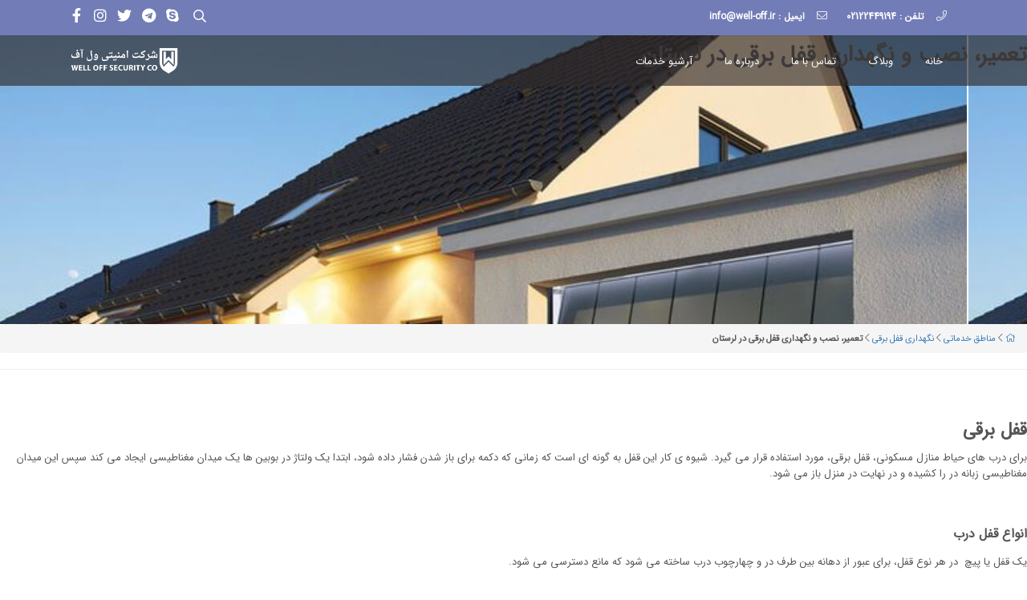

--- FILE ---
content_type: text/html; charset=UTF-8
request_url: https://well-off.ir/regions/electric-lock-repair-in-lorestan/
body_size: 12844
content:
<!doctype html>
<html dir="rtl" lang="fa-IR" class="no-js">
<head>
    <meta name="viewport" content="width=device-width, initial-scale=1, shrink-to-fit=no">
    <meta http-equiv="X-UA-Compatible" content="ie=edge">
    <meta name="author" content="saeed - khalilnejad">
    <meta charset="UTF-8">
	<meta name='robots' content='index, follow, max-image-preview:large, max-snippet:-1, max-video-preview:-1' />

	<!-- This site is optimized with the Yoast SEO plugin v26.8 - https://yoast.com/product/yoast-seo-wordpress/ -->
	<title>قفل برقی</title>
	<meta name="description" content="قفل برقی مورد استفاده برای درب های حیاط منازل مسکونی است که دارای یک قفل باز کن است. ساز و کار آن به این شکل است." />
	<link rel="canonical" href="https://well-off.ir/regions/electric-lock-repair-in-lorestan/" />
	<meta property="og:locale" content="fa_IR" />
	<meta property="og:type" content="article" />
	<meta property="og:title" content="قفل برقی" />
	<meta property="og:description" content="قفل برقی مورد استفاده برای درب های حیاط منازل مسکونی است که دارای یک قفل باز کن است. ساز و کار آن به این شکل است." />
	<meta property="og:url" content="https://well-off.ir/regions/electric-lock-repair-in-lorestan/" />
	<meta property="og:site_name" content="گروه خدماتی ول آف" />
	<meta property="og:image" content="https://well-off.ir/wp-content/uploads/2022/01/Select-Garage-Doors.jpeg" />
	<meta property="og:image:width" content="1207" />
	<meta property="og:image:height" content="819" />
	<meta property="og:image:type" content="image/jpeg" />
	<meta name="twitter:card" content="summary_large_image" />
	<script type="application/ld+json" class="yoast-schema-graph">{"@context":"https://schema.org","@graph":[{"@type":"WebPage","@id":"https://well-off.ir/regions/electric-lock-repair-in-lorestan/","url":"https://well-off.ir/regions/electric-lock-repair-in-lorestan/","name":"قفل برقی","isPartOf":{"@id":"https://well-off.ir/#website"},"primaryImageOfPage":{"@id":"https://well-off.ir/regions/electric-lock-repair-in-lorestan/#primaryimage"},"image":{"@id":"https://well-off.ir/regions/electric-lock-repair-in-lorestan/#primaryimage"},"thumbnailUrl":"https://well-off.ir/wp-content/uploads/2022/01/Select-Garage-Doors.jpeg","datePublished":"2022-02-06T17:32:15+00:00","description":"قفل برقی مورد استفاده برای درب های حیاط منازل مسکونی است که دارای یک قفل باز کن است. ساز و کار آن به این شکل است.","breadcrumb":{"@id":"https://well-off.ir/regions/electric-lock-repair-in-lorestan/#breadcrumb"},"inLanguage":"fa-IR","potentialAction":[{"@type":"ReadAction","target":["https://well-off.ir/regions/electric-lock-repair-in-lorestan/"]}]},{"@type":"ImageObject","inLanguage":"fa-IR","@id":"https://well-off.ir/regions/electric-lock-repair-in-lorestan/#primaryimage","url":"https://well-off.ir/wp-content/uploads/2022/01/Select-Garage-Doors.jpeg","contentUrl":"https://well-off.ir/wp-content/uploads/2022/01/Select-Garage-Doors.jpeg","width":1207,"height":819},{"@type":"BreadcrumbList","@id":"https://well-off.ir/regions/electric-lock-repair-in-lorestan/#breadcrumb","itemListElement":[{"@type":"ListItem","position":1,"name":"","item":"https://well-off.ir/"},{"@type":"ListItem","position":2,"name":"مناطق خدماتی","item":"https://well-off.ir/regions/"},{"@type":"ListItem","position":3,"name":"تعمیر، نصب و نگهداری قفل برقی در لرستان"}]},{"@type":"WebSite","@id":"https://well-off.ir/#website","url":"https://well-off.ir/","name":"گروه خدماتی ول آف","description":"تعمير جك پاركينگ, تعمير راهبند, تعمير قفل برقی, تعمير آرام بند،تعمير درب شيشه ای ,تعمير كركره برقی","publisher":{"@id":"https://well-off.ir/#organization"},"potentialAction":[{"@type":"SearchAction","target":{"@type":"EntryPoint","urlTemplate":"https://well-off.ir/?s={search_term_string}"},"query-input":{"@type":"PropertyValueSpecification","valueRequired":true,"valueName":"search_term_string"}}],"inLanguage":"fa-IR"},{"@type":"Organization","@id":"https://well-off.ir/#organization","name":"گروه خدماتی ول آف","url":"https://well-off.ir/","logo":{"@type":"ImageObject","inLanguage":"fa-IR","@id":"https://well-off.ir/#/schema/logo/image/","url":"https://well-off.ir/wp-content/uploads/2021/11/7-1.png","contentUrl":"https://well-off.ir/wp-content/uploads/2021/11/7-1.png","width":1049,"height":301,"caption":"گروه خدماتی ول آف"},"image":{"@id":"https://well-off.ir/#/schema/logo/image/"}}]}</script>
	<!-- / Yoast SEO plugin. -->


<link rel="alternate" type="application/rss+xml" title="گروه خدماتی ول آف &raquo; تعمیر، نصب و نگهداری قفل برقی در  لرستان خوراک دیدگاه‌ها" href="https://well-off.ir/regions/electric-lock-repair-in-lorestan/feed/" />
<style id='wp-img-auto-sizes-contain-inline-css'>
img:is([sizes=auto i],[sizes^="auto," i]){contain-intrinsic-size:3000px 1500px}
/*# sourceURL=wp-img-auto-sizes-contain-inline-css */
</style>
<style id='classic-theme-styles-inline-css'>
/*! This file is auto-generated */
.wp-block-button__link{color:#fff;background-color:#32373c;border-radius:9999px;box-shadow:none;text-decoration:none;padding:calc(.667em + 2px) calc(1.333em + 2px);font-size:1.125em}.wp-block-file__button{background:#32373c;color:#fff;text-decoration:none}
/*# sourceURL=/wp-includes/css/classic-themes.min.css */
</style>
<link rel="EditURI" type="application/rsd+xml" title="RSD" href="https://well-off.ir/xmlrpc.php?rsd" />
<link rel='shortlink' href='https://well-off.ir/?p=683' />
        <style>
            .mb4 {
                margin-bottom: 25px;
            }

            nav.navigation.pagination {
                border: unset !important;
                box-sizing: unset !important;
            }

            .small {
                font-size: .875em;
            }

            .breadcrumb a {
                display: inline-block !important;
            }

            .screen-reader-text {
                display: none !important;
            }

            .pagination > * {
                border: unset;
                box-shadow: unset;
            }

            .pagination {
                justify-content: center;
            }

            [rel="tag"]:hover {
                background: #aaa;
                color: white;
                text-decoration: none;
            }

            [rel="tag"] {
                border: 1px solid;
                padding: 2px 5px;
                font-size: .875em;
                margin-left: 5px;
                margin-bottom: 5px;
                transition: all .3s ease-in-out;
            }

            .btn span {
                padding-right: 0 !important;
                margin: 0 10px;
            }

            .btn span:after {
                content: unset !important;
            }

            .d-flex {
                display: flex !important;
            }

            .flex-column {
                flex-direction: column;
            }

            .mt-auto {
                margin-top: auto;
            }

            .row {
                --bs-gutter-x: 1.5rem;
                --bs-gutter-y: 0;
                display: flex;
                flex-wrap: wrap;
                margin-top: calc(var(--bs-gutter-y) * -1);
                margin-right: calc(var(--bs-gutter-x) * -.5);
                margin-left: calc(var(--bs-gutter-x) * -.5)
            }

            .container, .container-fluid, .container-lg, .container-md, .container-sm, .container-xl, .container-xxl {
                width: 100%;
                padding-right: var(--bs-gutter-x, .75rem);
                padding-left: var(--bs-gutter-x, .75rem);
                margin-right: auto;
                margin-left: auto
            }

            .row > * {
                flex-shrink: 0;
                width: 100%;
                max-width: 100%;
                padding-right: calc(var(--bs-gutter-x) * .5);
                padding-left: calc(var(--bs-gutter-x) * .5);
                margin-top: var(--bs-gutter-y)
            }

            .col-12 {
                flex: 0 0 auto;
                width: 100%
            }

            .lh-2 {
                line-height: 1.5 !important;
            }

            .mb-2 {
                margin-bottom: 15px;
            }

            .mt-3 {
                margin-top: 15px;
            }

            .text-muted {
                color: #696565
            }

            .simple-link-style {
                color: #000;
                text-underline-offset: 6px;
                text-decoration-thickness: 1px !important;
            }

            h4.post-excerpt-title.lh-2.mt-3 {
                font-size: 1.2rem;
            }

            .region-thumb {
                background: white;
                border: 1px solid #d1d1d1;
                flex: 1;
                padding: 10px;
                border-radius: 6px;
                display: flex;
                transition: all .5s ease-in-out;
                flex-direction: column;
            }

            .region-thumb:hover {
                box-shadow: 0 0 43px #d1d1d1;
            }

            .thumb-part {
                text-align: center;
            }

            .thumb-part img {
                border-radius: 7px;
                overflow: hidden;
            }

            .btn.more {
                display: inline-flex;
                justify-content: space-between;
                align-items: center;
                border: 1px solid #090911;
                padding: 0.3rem .5rem;
                color: #090911;
                background: 0 0;
                font-family: inherit;
                font-size: .8rem;
                overflow: hidden;
                cursor: pointer;
                position: relative;
                line-height: 1.3;
                text-decoration: none !important;
                -webkit-transition: color .3s, border .3s;
                transition: color .3s, border .3s;
            }

            .btn.more:hover {
                background: #000;
                color: #fff;
            }

            h4.related-link {
                font-family: inherit;
                font-size: 1.8rem;
                margin-bottom: 1rem;
                letter-spacing: 0;
                text-transform: capitalize;

            }

            ul.related-list {
                padding: 0 15px;
            }

            ul.related-list li {
                font-size: 1.6rem;
                font-family: 'Avenir LT Std', Arial, sans-serif;
                color: #686863;
                line-height: 1.5;
                padding-left: 15px;
                position: relative;
            }

            div.pagination .nav-links {
                clear: both;
                display: flex;
                justify-content: center;
                align-items: center;
                padding: 20px 0;
                position: relative;
                font-size: 14px;
                line-height: 13px;
                border: unset;
                box-shadow: unset;
            }

            .mt-5 {
                margin-top: 3rem !important;
            }

            .pagination span, .pagination a {
                display: block;
                margin: 2px 2px 2px 0;
                padding: 6px 9px 5px 9px;
                text-decoration: none;
                width: auto;
                color: #555;
                border: 1px solid #555;
            }

            .pagination a:hover {
                color: #fff;
                background: #000;
            }

            .pagination .current {
                padding: 6px 9px 5px 9px;
                background: #000;
                color: #fff;
            }

            @media (min-width: 576px) {
                .container, .container-sm {
                    max-width: 540px
                }
            }

            @media (min-width: 768px) {
                .container, .container-md, .container-sm {
                    max-width: 720px
                }
            }

            @media (min-width: 992px) {
                .container, .container-lg, .container-md, .container-sm {
                    max-width: 960px
                }
            }

            @media (min-width: 1200px) {
                .container, .container-lg, .container-md, .container-sm, .container-xl {
                    max-width: 1140px
                }
            }

            @media (min-width: 1400px) {
                .container, .container-lg, .container-md, .container-sm, .container-xl, .container-xxl {
                    max-width: 1320px
                }
            }

            @media (min-width: 576px) {

                .col-sm-6 {
                    flex: 0 0 auto;
                    width: 50%
                }
            }

            @media (min-width: 768px) {
                .col-md-4 {
                    flex: 0 0 auto;
                    width: 33.33333333%
                }
            }

            @media (min-width: 1200px) {

                .col-xl-3 {
                    flex: 0 0 auto;
                    width: 25%
                }
            }
        </style>
				<style id="wp-custom-css">
			p.breadcrumbs {
    color: #fff;
}		</style>
		    <script>
        var ajax_url = "https://well-off.ir/wp-admin/admin-ajax.php"
    </script>
	        <style>
            .shares li:nth-child(1) a:hover,
            .footbot_social li:nth-child(1) a:hover {
                background: #1e73be;
            }

        </style>
		        <style>
            .shares li:nth-child(2) a:hover,
            .footbot_social li:nth-child(2) a:hover {
                background: #dd3333;
            }

        </style>
		        <style>
            .shares li:nth-child(3) a:hover,
            .footbot_social li:nth-child(3) a:hover {
                background: #27f4cb;
            }

        </style>
		        <style>
            .shares li:nth-child(4) a:hover,
            .footbot_social li:nth-child(4) a:hover {
                background: #27bdf4;
            }

        </style>
		        <style>
            .shares li:nth-child(5) a:hover,
            .footbot_social li:nth-child(5) a:hover {
                background: #81d742;
            }

        </style>
		<style id='global-styles-inline-css'>
:root{--wp--preset--aspect-ratio--square: 1;--wp--preset--aspect-ratio--4-3: 4/3;--wp--preset--aspect-ratio--3-4: 3/4;--wp--preset--aspect-ratio--3-2: 3/2;--wp--preset--aspect-ratio--2-3: 2/3;--wp--preset--aspect-ratio--16-9: 16/9;--wp--preset--aspect-ratio--9-16: 9/16;--wp--preset--color--black: #000000;--wp--preset--color--cyan-bluish-gray: #abb8c3;--wp--preset--color--white: #ffffff;--wp--preset--color--pale-pink: #f78da7;--wp--preset--color--vivid-red: #cf2e2e;--wp--preset--color--luminous-vivid-orange: #ff6900;--wp--preset--color--luminous-vivid-amber: #fcb900;--wp--preset--color--light-green-cyan: #7bdcb5;--wp--preset--color--vivid-green-cyan: #00d084;--wp--preset--color--pale-cyan-blue: #8ed1fc;--wp--preset--color--vivid-cyan-blue: #0693e3;--wp--preset--color--vivid-purple: #9b51e0;--wp--preset--gradient--vivid-cyan-blue-to-vivid-purple: linear-gradient(135deg,rgb(6,147,227) 0%,rgb(155,81,224) 100%);--wp--preset--gradient--light-green-cyan-to-vivid-green-cyan: linear-gradient(135deg,rgb(122,220,180) 0%,rgb(0,208,130) 100%);--wp--preset--gradient--luminous-vivid-amber-to-luminous-vivid-orange: linear-gradient(135deg,rgb(252,185,0) 0%,rgb(255,105,0) 100%);--wp--preset--gradient--luminous-vivid-orange-to-vivid-red: linear-gradient(135deg,rgb(255,105,0) 0%,rgb(207,46,46) 100%);--wp--preset--gradient--very-light-gray-to-cyan-bluish-gray: linear-gradient(135deg,rgb(238,238,238) 0%,rgb(169,184,195) 100%);--wp--preset--gradient--cool-to-warm-spectrum: linear-gradient(135deg,rgb(74,234,220) 0%,rgb(151,120,209) 20%,rgb(207,42,186) 40%,rgb(238,44,130) 60%,rgb(251,105,98) 80%,rgb(254,248,76) 100%);--wp--preset--gradient--blush-light-purple: linear-gradient(135deg,rgb(255,206,236) 0%,rgb(152,150,240) 100%);--wp--preset--gradient--blush-bordeaux: linear-gradient(135deg,rgb(254,205,165) 0%,rgb(254,45,45) 50%,rgb(107,0,62) 100%);--wp--preset--gradient--luminous-dusk: linear-gradient(135deg,rgb(255,203,112) 0%,rgb(199,81,192) 50%,rgb(65,88,208) 100%);--wp--preset--gradient--pale-ocean: linear-gradient(135deg,rgb(255,245,203) 0%,rgb(182,227,212) 50%,rgb(51,167,181) 100%);--wp--preset--gradient--electric-grass: linear-gradient(135deg,rgb(202,248,128) 0%,rgb(113,206,126) 100%);--wp--preset--gradient--midnight: linear-gradient(135deg,rgb(2,3,129) 0%,rgb(40,116,252) 100%);--wp--preset--font-size--small: 13px;--wp--preset--font-size--medium: 20px;--wp--preset--font-size--large: 36px;--wp--preset--font-size--x-large: 42px;--wp--preset--spacing--20: 0.44rem;--wp--preset--spacing--30: 0.67rem;--wp--preset--spacing--40: 1rem;--wp--preset--spacing--50: 1.5rem;--wp--preset--spacing--60: 2.25rem;--wp--preset--spacing--70: 3.38rem;--wp--preset--spacing--80: 5.06rem;--wp--preset--shadow--natural: 6px 6px 9px rgba(0, 0, 0, 0.2);--wp--preset--shadow--deep: 12px 12px 50px rgba(0, 0, 0, 0.4);--wp--preset--shadow--sharp: 6px 6px 0px rgba(0, 0, 0, 0.2);--wp--preset--shadow--outlined: 6px 6px 0px -3px rgb(255, 255, 255), 6px 6px rgb(0, 0, 0);--wp--preset--shadow--crisp: 6px 6px 0px rgb(0, 0, 0);}:where(.is-layout-flex){gap: 0.5em;}:where(.is-layout-grid){gap: 0.5em;}body .is-layout-flex{display: flex;}.is-layout-flex{flex-wrap: wrap;align-items: center;}.is-layout-flex > :is(*, div){margin: 0;}body .is-layout-grid{display: grid;}.is-layout-grid > :is(*, div){margin: 0;}:where(.wp-block-columns.is-layout-flex){gap: 2em;}:where(.wp-block-columns.is-layout-grid){gap: 2em;}:where(.wp-block-post-template.is-layout-flex){gap: 1.25em;}:where(.wp-block-post-template.is-layout-grid){gap: 1.25em;}.has-black-color{color: var(--wp--preset--color--black) !important;}.has-cyan-bluish-gray-color{color: var(--wp--preset--color--cyan-bluish-gray) !important;}.has-white-color{color: var(--wp--preset--color--white) !important;}.has-pale-pink-color{color: var(--wp--preset--color--pale-pink) !important;}.has-vivid-red-color{color: var(--wp--preset--color--vivid-red) !important;}.has-luminous-vivid-orange-color{color: var(--wp--preset--color--luminous-vivid-orange) !important;}.has-luminous-vivid-amber-color{color: var(--wp--preset--color--luminous-vivid-amber) !important;}.has-light-green-cyan-color{color: var(--wp--preset--color--light-green-cyan) !important;}.has-vivid-green-cyan-color{color: var(--wp--preset--color--vivid-green-cyan) !important;}.has-pale-cyan-blue-color{color: var(--wp--preset--color--pale-cyan-blue) !important;}.has-vivid-cyan-blue-color{color: var(--wp--preset--color--vivid-cyan-blue) !important;}.has-vivid-purple-color{color: var(--wp--preset--color--vivid-purple) !important;}.has-black-background-color{background-color: var(--wp--preset--color--black) !important;}.has-cyan-bluish-gray-background-color{background-color: var(--wp--preset--color--cyan-bluish-gray) !important;}.has-white-background-color{background-color: var(--wp--preset--color--white) !important;}.has-pale-pink-background-color{background-color: var(--wp--preset--color--pale-pink) !important;}.has-vivid-red-background-color{background-color: var(--wp--preset--color--vivid-red) !important;}.has-luminous-vivid-orange-background-color{background-color: var(--wp--preset--color--luminous-vivid-orange) !important;}.has-luminous-vivid-amber-background-color{background-color: var(--wp--preset--color--luminous-vivid-amber) !important;}.has-light-green-cyan-background-color{background-color: var(--wp--preset--color--light-green-cyan) !important;}.has-vivid-green-cyan-background-color{background-color: var(--wp--preset--color--vivid-green-cyan) !important;}.has-pale-cyan-blue-background-color{background-color: var(--wp--preset--color--pale-cyan-blue) !important;}.has-vivid-cyan-blue-background-color{background-color: var(--wp--preset--color--vivid-cyan-blue) !important;}.has-vivid-purple-background-color{background-color: var(--wp--preset--color--vivid-purple) !important;}.has-black-border-color{border-color: var(--wp--preset--color--black) !important;}.has-cyan-bluish-gray-border-color{border-color: var(--wp--preset--color--cyan-bluish-gray) !important;}.has-white-border-color{border-color: var(--wp--preset--color--white) !important;}.has-pale-pink-border-color{border-color: var(--wp--preset--color--pale-pink) !important;}.has-vivid-red-border-color{border-color: var(--wp--preset--color--vivid-red) !important;}.has-luminous-vivid-orange-border-color{border-color: var(--wp--preset--color--luminous-vivid-orange) !important;}.has-luminous-vivid-amber-border-color{border-color: var(--wp--preset--color--luminous-vivid-amber) !important;}.has-light-green-cyan-border-color{border-color: var(--wp--preset--color--light-green-cyan) !important;}.has-vivid-green-cyan-border-color{border-color: var(--wp--preset--color--vivid-green-cyan) !important;}.has-pale-cyan-blue-border-color{border-color: var(--wp--preset--color--pale-cyan-blue) !important;}.has-vivid-cyan-blue-border-color{border-color: var(--wp--preset--color--vivid-cyan-blue) !important;}.has-vivid-purple-border-color{border-color: var(--wp--preset--color--vivid-purple) !important;}.has-vivid-cyan-blue-to-vivid-purple-gradient-background{background: var(--wp--preset--gradient--vivid-cyan-blue-to-vivid-purple) !important;}.has-light-green-cyan-to-vivid-green-cyan-gradient-background{background: var(--wp--preset--gradient--light-green-cyan-to-vivid-green-cyan) !important;}.has-luminous-vivid-amber-to-luminous-vivid-orange-gradient-background{background: var(--wp--preset--gradient--luminous-vivid-amber-to-luminous-vivid-orange) !important;}.has-luminous-vivid-orange-to-vivid-red-gradient-background{background: var(--wp--preset--gradient--luminous-vivid-orange-to-vivid-red) !important;}.has-very-light-gray-to-cyan-bluish-gray-gradient-background{background: var(--wp--preset--gradient--very-light-gray-to-cyan-bluish-gray) !important;}.has-cool-to-warm-spectrum-gradient-background{background: var(--wp--preset--gradient--cool-to-warm-spectrum) !important;}.has-blush-light-purple-gradient-background{background: var(--wp--preset--gradient--blush-light-purple) !important;}.has-blush-bordeaux-gradient-background{background: var(--wp--preset--gradient--blush-bordeaux) !important;}.has-luminous-dusk-gradient-background{background: var(--wp--preset--gradient--luminous-dusk) !important;}.has-pale-ocean-gradient-background{background: var(--wp--preset--gradient--pale-ocean) !important;}.has-electric-grass-gradient-background{background: var(--wp--preset--gradient--electric-grass) !important;}.has-midnight-gradient-background{background: var(--wp--preset--gradient--midnight) !important;}.has-small-font-size{font-size: var(--wp--preset--font-size--small) !important;}.has-medium-font-size{font-size: var(--wp--preset--font-size--medium) !important;}.has-large-font-size{font-size: var(--wp--preset--font-size--large) !important;}.has-x-large-font-size{font-size: var(--wp--preset--font-size--x-large) !important;}
/*# sourceURL=global-styles-inline-css */
</style>
<link rel='stylesheet' id='bootstrap-css' href='https://well-off.ir/wp-content/themes/iMehr-3/css/bootstrap.min.css?ver=6.9' media='all' />
<link rel='stylesheet' id='style-css' href='https://well-off.ir/wp-content/themes/iMehr-3/css/style.css?ver=6.9' media='all' />
<link rel='stylesheet' id='flexslider-css' href='https://well-off.ir/wp-content/themes/iMehr-3/css/flexslider.css?ver=6.9' media='all' />
<link rel='stylesheet' id='animate-css' href='https://well-off.ir/wp-content/themes/iMehr-3/css/animate.css?ver=6.9' media='all' />
<link rel='stylesheet' id='switcher-css' href='https://well-off.ir/wp-content/themes/iMehr-3/css/switcher.css?ver=6.9' media='all' />
<link rel='stylesheet' id='light-css' href='https://well-off.ir/wp-content/themes/iMehr-3/css/light.css?ver=6.9' media='all' />
</head>
<body class="rtl wp-singular regions-template-default single single-regions postid-683 wp-custom-logo wp-embed-responsive wp-theme-iMehr-3 home">
<header id="header">

	    <div class="header-top">
        <div class="container">
            <div class="row">
                <div class="hidden-xs col-lg-7 col-sm-5 text-left top-info">
                    <span><i class="fal fa-phone"></i><span class="mx-1">تلفن :  02122449194 </span></span>
                    <span class="hidden-sm"><i class="fal fa-envelope"></i><span
                                class="mx-1">ایمیل : info@well-off.ir</span></span>
                </div>
                <div class="col-lg-5 col-sm-7 top-info clearfix">
                    <ul>
						                                <li>
                                    <a href="http://fb" data-placement="top"
                                       data-toggle="tooltip" title="فیسبوک">
										<i class="fab fa-facebook-f" aria-hidden="true"></i>                                    </a>
                                </li>
								                                <li>
                                    <a href="http://ins" data-placement="top"
                                       data-toggle="tooltip" title="اینستاگرام">
										<i class="fab fa-instagram" aria-hidden="true"></i>                                    </a>
                                </li>
								                                <li>
                                    <a href="http://tw" data-placement="top"
                                       data-toggle="tooltip" title="توییتر">
										<i class="fab fa-twitter" aria-hidden="true"></i>                                    </a>
                                </li>
								                                <li>
                                    <a href="http://tel" data-placement="top"
                                       data-toggle="tooltip" title="تلگرام">
										<i class="fab fa-telegram" aria-hidden="true"></i>                                    </a>
                                </li>
								                                <li>
                                    <a href="http://sc" data-placement="top"
                                       data-toggle="tooltip" title="اسکایپ">
										<i class="fab fa-skype" aria-hidden="true"></i>                                    </a>
                                </li>
								                        <li>
                            <form class="search-bar" action="https://well-off.ir/"
                                  method="get">
                                <label for="search" class="search-label">
                                    <button class="search-button"><i class="fal fa-search"></i></button>
                                    <input type="text" id="search" name="s" class="search-input"
                                           value="">
                                </label>
                            </form>

                        </li>
                    </ul>
                </div>
            </div>

        </div>
    </div>


    <div id="menu-bar">
        <div class="container">
            <div class="row">
                <div class="col-lg-9 col-sm-9 navbar navbar-default navbar-static-top container" role="navigation">
                    <!--  <div class="container">-->
                    <div class="navbar-header">
                        <button type="button" class="navbar-toggle" data-toggle="collapse"
                                data-target=".navbar-collapse">
                            <span class="sr-only">Toggle navigation</span>
                            <span class="icon-bar"></span>
                            <span class="icon-bar"></span>
                            <span class="icon-bar"></span>
                        </button>
                    </div>
                    <div class="navbar-collapse collapse">
						<ul id="menu-menu-1" class="navbar-nav nav ml-auo w-100 justify content-start clearfix" itemscope itemtype="http://www.schema.org/SiteNavigationElement"><li  id="menu-item-48" class="menu-item menu-item-type-post_type menu-item-object-page menu-item-home menu-item-48 nav-item"><a itemprop="url" href="https://well-off.ir/" class="nav-link"><span itemprop="name">خانه</span></a></li>
<li  id="menu-item-49" class="menu-item menu-item-type-post_type menu-item-object-page current_page_parent menu-item-49 nav-item"><a itemprop="url" href="https://well-off.ir/%d9%88%d8%a8%d9%84%d8%a7%da%af/" class="nav-link"><span itemprop="name">وبلاگ</span></a></li>
<li  id="menu-item-50" class="menu-item menu-item-type-post_type menu-item-object-page menu-item-50 nav-item"><a itemprop="url" href="https://well-off.ir/%d8%aa%d9%85%d8%a7%d8%b3-%d8%a8%d8%a7-%d9%85%d8%a7/" class="nav-link"><span itemprop="name">تماس با ما</span></a></li>
<li  id="menu-item-51" class="menu-item menu-item-type-post_type menu-item-object-page menu-item-51 nav-item"><a itemprop="url" href="https://well-off.ir/about-us/" class="nav-link"><span itemprop="name">درباره ما</span></a></li>
<li  id="menu-item-101" class="menu-item menu-item-type-post_type_archive menu-item-object-service menu-item-101 nav-item"><a itemprop="url" href="https://well-off.ir/service/" class="nav-link"><span itemprop="name">آرشیو خدمات</span></a></li>
</ul>                    </div>

                </div>
                <div class="col-md-3 col-sm-3">
                    <div id="logo">
                        <h1>  <a href="https://well-off.ir/" class="custom-logo-link" rel="home"><img width="1049" height="301" src="https://well-off.ir/wp-content/uploads/2021/11/7-1.png" class="custom-logo" alt="گروه خدماتی ول آف" decoding="async" fetchpriority="high" srcset="https://well-off.ir/wp-content/uploads/2021/11/7-1.png 1049w, https://well-off.ir/wp-content/uploads/2021/11/7-1-300x86.png 300w, https://well-off.ir/wp-content/uploads/2021/11/7-1-1024x294.png 1024w, https://well-off.ir/wp-content/uploads/2021/11/7-1-768x220.png 768w" sizes="(max-width: 1049px) 100vw, 1049px" /></a></h1>
                    </div>
                </div>
            </div>
        </div>
    </div>


	
</header>


<section class="wrapper">    <main class="page-main" style="margin-bottom:2em;">

        <div class="project-img">
			                <div class="prj-moz" style="background:url(https://well-off.ir/wp-content/uploads/2022/01/Select-Garage-Doors.jpeg) ;height:50vh;">
                    <h1 class="prj-title head-title alcent">تعمیر، نصب و نگهداری قفل برقی در  لرستان</h1>
                </div>
				        </div>
        <div class="inner">


            <div class="inner-min">


                <div id="content">

                    <div class="post-cont content-entry">

                        <div class="breadz">
							<div class="breadcrumb small align-items-center px-0 m-0 py-3"><a href="https://well-off.ir/" rel="v:url" property="v:title"><i class="fal fa-home"></i></a> <i class="fal fa-chevron-left mx-2"></i> <span typeof="v:Breadcrumb"><a rel="v:url" property="v:title" href="https://well-off.ir/regions/">مناطق خدماتی</a></span> <i class="fal fa-chevron-left mx-2"></i> <span typeof="v:Breadcrumb"><a href="https://well-off.ir/regions-tag/%d9%86%da%af%d9%87%d8%af%d8%a7%d8%b1%db%8c-%d9%82%d9%81%d9%84-%d8%a8%d8%b1%d9%82%db%8c/" rel="v:url" property="v:title">نگهداری قفل برقی</a></span> <i class="fal fa-chevron-left mx-2"></i> <strong class="current mr-1"> تعمیر، نصب و نگهداری قفل برقی در  لرستان</strong></div>                            <hr>
                            <br>
                        </div>

						<h2><strong>قفل برقی</strong></h2>
<p>برای درب های حیاط منازل مسکونی، قفل برقی، مورد استفاده قرار می گیرد. شیوه ی کار این قفل به گونه ای است که زمانی که دکمه برای باز شدن فشار داده شود، ابتدا یک ولتاژ در بوبین ها یک میدان مغناطیسی ایجاد می کند سپس این میدان مغناطیسی زبانه در را کشیده و در نهایت در منزل باز می شود.</p>
<p>&nbsp;</p>
<h3><strong>انواع قفل درب</strong></h3>
<p>یک قفل یا پیچ &nbsp;در هر نوع قفل، برای عبور از دهانه بین طرف در و چهارچوب درب ساخته می شود که مانع دسترسی می شود.</p>
<p>&laquo; سنجاق و چنگک&raquo; روش هایی هستند که معمولا در قفل های کلیدی سنتی استفاده می شوند. در این روش ها سیلندر قفل با خط سنجاق های فلزی کوچک، که هر کدام از یک نیمه بالایی و پایینی تشکیل شده است، در جای خود نگه داشته شده است. هنگامی که یک کلید وارد و چرخانده می شود، لبه &#8220;دندانه دار&#8221; ناهموار اطمینان می دهد که هر پین در یک فاصله مشخص حرکت می&shy;کند و سیلندر فقط زمانی می تواند بچرخد که هر پین به اندازه کافی جابجا شود تا یک فاصله مستقیم بین نیمه بالایی و پایینی همه پین ها ایجاد شود.</p>
<p>&nbsp;</p>
<p>قفل های الکترونیکی یا برقی درها قطعاتی به نام &#8220;محرک&#8221; دارد که پیچ یا سیلندر را به یک موتور کوچک متصل می کند که کاملاً در خود درب یا قاب قرار دارد. موتور توسط یک ضربه الکتریکی کنترل می شود، که ممکن است به طرق مختلف فعال شود: توسط یک کارت خوان الکترونیکی، توسط یک صفحه کلید یا توسط یک سنسور کنترل از راه دور بی سیم. در هر صورت، قفل الکترونیکی درب طوری تنظیم شده است که محرک موتور را فقط هنگامی که ورودی الکترونیکی صحیح را دریافت کرد، راه اندازی می کند.</p>
<p>&nbsp;</p>
<h3><strong>قفل درب سنتی در مقابل الکترونیکی یا برقی</strong></h3>
<p>هر روش قفل کردن دارای مزایا و معایبی است. کلیدهای فیزیکی، کارت های کلید یا ریموت های دستی، ممکن است گم شوند یا آسیب ببینند، و کلیدهای عددی توسط افراد فراموش شوند. کدهای کلیدی می&shy;تواند به سرعت و به راحتی توسط کاربر در صورت لزوم تغییر یابد. در حالی که تغییر قفل ها و کلیدهای فیزیکی نیاز به سخت افزار و تخصص دارد. قطع برق برای قفل های درب الکترونیکی کاملاً مشکل ساز است و باعث می شود تا زمانی که برق دوباره برقرار نشده یا قفل باقی بماند.</p>
<p>استفاده از ریموت یا صفحه کلید برای قفل و باز کردن قفل درب به صورت روزانه یک راحتی و ایمنی اضافی را برای کاربر فراهم می کند.</p>
<p><strong>&nbsp;</strong></p>
<h3><strong>قفل های هوشمند و امنیت خانه</strong></h3>
<p>برای کنترل و نظارت <a href="https://fa.wikipedia.org/wiki/%D9%82%D9%81%D9%84_%D9%85%D8%BA%D9%86%D8%A7%D8%B7%DB%8C%D8%B3%DB%8C_%D8%A8%D8%B1%D9%82%DB%8C">قفل های الکترونیکی</a> می توان از یک سیستم خودکار پیشرفته مدد جست.</p>
<p>قفل های الکترونیکی برای خودرها به گونه ای طراحی شده اند که شما می توانید با فاصله کمی از خودرو، آن را قفل یا باز کنید. این قفل ها همچنین برای مشاغل و خانه ها نیز به همین صورت است که شما می توانید آن ها را به گونه ای برنامه ریزی کنید که در صورت فراموشی. درها در ساعت مشخصی از شبانه روز و در هر مکانی که قرار دارید با استفاده از برنامه های مانیتورینگ آن ها را قفل کنید. همچنین می توانید درب ها را برای دسترسی سریع پرسنل آتش نشانی و پلیس باز کنید.</p>
<p><strong>&nbsp;</strong></p>
<h3><strong>انواع</strong></h3>
<p>با استفاده از قفل های برقی امنیت بیشتر و راحتی بیشتر در هنگام باز شدن به وجود می آید.&nbsp; در انواع مختلفی ارائه می شوند. برخی از قفل ها گزینه های بیشتری نسبت به سایرین دارند. &nbsp;اما تمام آن ها به منابع تغذیه و انتقال برق نیازمندند.</p>
<p>&nbsp;</p>
<p>درب های بیرونی:</p>
<p>قفل درب های بیرونی مربوط به بازکردن درهای ورودی و خروجی ساختمان است.</p>
<p>درب های داخلی:</p>
<p>قفل های برقی درب های داخلی برای زمانی که فاصله زیادی تا در ورودی منزل وجود دارد مناسب هستند. که با استفاده از این قفل ها دیگر نیاز به طی کردن مسیر نیست.</p>
<p>مشاغل و اماکن:</p>
<p>در شغل هایی که که رفت و آمد زیاد است، باز بودن مداوم درب. موجب پایین آمدن سطح امنیت می شود،&zwnj; به همین علت میتوان از قفل های برقی مشاغل و اماکن استفاده کرد. که در صورت نیاز با مجوز باز و بسته می شوند و به صورت دستی امکان باز و بسته شدن آن ها وجود ندارد.</p>
<p>&nbsp;</p>
<h3><strong>مزیت ها</strong></h3>
<p>از معایب قفل های سنتی این است که این قفل ها را می توان با کارت های بانکی باز کرد. ولی در قفل های برقی این مشکل برطرف شده است. استفاده از قفل برقی برای درهای اتومات یک باید است. بیشتر درب های اتومات دارای قفل داخلی هستند اما زماینکه لنگه های در بیش از دو متر باشد،&zwnj; موتور داخلی نمی تواند در را&nbsp; قفل کند، به همین منظور از قفل های برقی استفاده می شود. اگر در مکانی هستید که رفت و آمد بالا دارند، قفل های برقی بهترین گزینه هستند زیرا این قفل ها به علت مقاومت بالا در برابر ضربه کم تر دچار خسارت می شوند.</p>
<p>قفل های برقی نسبت به قفل های زنجیری مقرون به صرفه هستند. قفل های زنجیری هر چند وقت یک بار نیاز به ریگلاژ و تنظیم مجدد دارند. ولی قفل های برقی نیاز به یک بار تنظیم دارند و از نظر زیبایی ظاهری به دلیل تعبیه قفل داخلی،&zwnj; چشم نواز تر هستند.</p>
<p>&nbsp;</p>
<h3><strong>نکاتی که زمان خرید&nbsp; باید به آن دقت کنید:</strong></h3>
<p>قیمت : بهتر است از قبل نوع قفل انتخابی را مشخص کنید تا محدوده قیمت درخواستی شما روشن باشد.</p>
<p>انواع : قفل های برقی انواع گوناگونی دارند که شما می توانید متناسب با درب مورد نظرتان، آن ها را انتخاب کنید.</p>
<p>جنس : جنس مناسب قفل برقی که به صورت مسلم ارتباط مستقیمی با قیمت آن دارد.</p>
<p>تعداد بوبین: تعداد بوبین ارتباط مستقیمی با&nbsp; طول عمر آنها دارد.</p>
<p>کیفیت مغزی: کیفیت مغزی ها بسیار مهم است و مغزی هایی که 2 شیار دارند. ایمن تر از مغزی های تک شیار هستند.</p>
<p>و در نهایت گارانتی شرکت ارائه دهنده قفل &#8230;</p>
<p>&nbsp;</p>
<p class="MsoNormal" style="margin: 0cm; text-align: right; line-height: normal; direction: ltr; unicode-bidi: embed; font-size: 11pt; font-family: Calibri, sans-serif;" align="right"><span style="font-size: 10pt; font-family: Consolas; color: #646970;">            <div class="related-box">
                <h4 class="related-title">مطالب مرتبط</h4>
                <ul class="related-list mt-3">
					                        <li><a href="https://well-off.ir/regions/electric-shutter-repair-in-lorestan/">تعمیر، نصب و نگهداری کرکره برقی در  لرستان</a>
                        </li>
					                        <li><a href="https://well-off.ir/regions/automatic-barrier-repair-in-lorestan/">تعمیر، نصب و نگهداری راهبند اتوماتیک در   لرستان</a>
                        </li>
					                        <li><a href="https://well-off.ir/regions/cctv-repair-in-lorestan/">تعمیر، نصب و نگهداری دوربین مداربسته در  لرستان</a>
                        </li>
					                        <li><a href="https://well-off.ir/regions/repair-of-automatic-doors-in-lorestan/">تعمیر، نصب و نگهداری درب های اتوماتیک در  لرستان</a>
                        </li>
					                        <li><a href="https://well-off.ir/regions/parking-jack-repair-in-lorestan/">تعمیر، نصب و نگهداری جک پارکینگ در  لرستان</a>
                        </li>
					                        <li><a href="https://well-off.ir/regions/door-restraint-repair-in-lorestan/">تعمیر، نصب و نگهداری آرامبند در لرستان</a>
                        </li>
					                </ul>
            </div>
			</span></p>
<p><strong>&nbsp;</strong></p>
<h3><strong>قیمت قفل برقی و تعمیر آن</strong></h3>
<p>با توجه به تنوع و <a href="https://well-off.ir/service/door-restraint">گوناگونی قفل برقی</a> در بازار و تغییر نرخ مداوم،&zwnj; لطفا جهت دریافت قیمت و تعرفه تعمیر آرامبند با مشاورین مجرب مجموعه امنیتی ول آف تماس بگیرید.</p>
<p><strong>&nbsp;</strong></p>
<h3><strong>تعمیرات تخصصی انواع قفل برقی مجموعه امنیتی ول آف</strong></h3>
<p>با افزایش روز افزون استفاده از انواع قفل برقی نیاز به تعمیر این قفل ها امری ضروری است. مجموعه امنیتی <a href="https://well-off.ir">ول آف</a> با بیش از 10 سال سابقه کار در این زمینه و با بکارگیری تکنسین های مجرب توانسته خدماتی امن و حرفه ای را برای تعمیر، به شما عزیزان ارائه کند.</p>
<p>&nbsp;ساکنین محترم&nbsp;<span style="font-family: Arial, sans-serif; font-size: 11pt;">لرستان  </span>شما می&shy;توانید در صورت نیاز به تعمیر و نصب انواع قفل های برقی، به صورت شبانه&shy; روزی &zwnj;با شماره 22449194 -021 با ما درتماس باشید.</p>
<p class="MsoNormal" dir="RTL" style="margin: 0cm 0cm 8pt; line-height: 15.6933px; direction: rtl; unicode-bidi: embed; font-size: 11pt; font-family: Calibri, sans-serif;">&nbsp;</p>
<p>&nbsp;</p>
<p>&nbsp;</p>

                    </div>

                    <br>
					                    <hr>
                    <div class="share-tags">
						                            <div class="mt-2 mb-1 tags d-flex flex-wrap">
								<i class="fal fa-fw fa-tags me-1"></i><a href="https://well-off.ir/regions-tag/%d8%aa%d8%b9%d9%85%db%8c%d8%b1%d8%a7%d8%aa-%d9%82%d9%81%d9%84-%d8%a8%d8%b1%d9%82%db%8c/" rel="tag">تعمیرات قفل برقی</a> <a href="https://well-off.ir/regions-tag/%d8%aa%d8%b9%d9%85%db%8c%d8%b1%d8%a8%d9%88%d8%a8%db%8c%d9%86-%d9%82%d9%81%d9%84-%d8%a8%d8%b1%d9%82%db%8c/" rel="tag">تعمیربوبین قفل برقی</a> <a href="https://well-off.ir/regions-tag/%d8%aa%d8%b9%d9%85%db%8c%d8%b1%d9%82%d9%81%d9%84-%d8%a7%da%a9%d8%b3%db%8c%d9%86%d8%a7%da%98/" rel="tag">تعمیرقفل اکسیناژ</a> <a href="https://well-off.ir/regions-tag/%d8%aa%d8%b9%d9%85%db%8c%d8%b1%d9%82%d9%81%d9%84-%d8%a8%d8%b1%d9%82%db%8c/" rel="tag">تعمیرقفل برقی</a> <a href="https://well-off.ir/regions-tag/%d8%aa%d8%b9%d9%85%db%8c%d8%b1%d9%82%d9%81%d9%84-%d8%a8%d8%b1%d9%82%db%8c-%d8%b3%db%8c%d8%b2%d8%a7/" rel="tag">تعمیرقفل برقی سیزا</a> <a href="https://well-off.ir/regions-tag/%d8%aa%d8%b9%d9%85%db%8c%d8%b1%d9%82%d9%81%d9%84-%d8%a8%d8%b1%d9%82%db%8c-%da%a9%d8%a7%d9%88%db%8c%d8%a7%d9%86/" rel="tag">تعمیرقفل برقی کاویان</a> <a href="https://well-off.ir/regions-tag/%d8%aa%d8%b9%d9%85%db%8c%d8%b1%d9%82%d9%81%d9%84-%d8%a8%d8%b1%d9%82%db%8c-%db%8c%d9%88%d8%aa%d8%a7%d8%a8/" rel="tag">تعمیرقفل برقی یوتاب</a> <a href="https://well-off.ir/regions-tag/%d8%aa%d8%b9%d9%85%db%8c%d8%b1%d9%82%d9%81%d9%84-%d9%be%d8%a7%d8%b1%da%a9%db%8c%d9%86%da%af/" rel="tag">تعمیرقفل پارکینگ</a> <a href="https://well-off.ir/regions-tag/%d9%82%d9%81%d9%84-%d8%a8%d8%b1%d9%82%db%8c/" rel="tag">قفل برقی</a> <a href="https://well-off.ir/regions-tag/%d9%86%d8%b5%d8%a8-%d9%82%d9%81%d9%84-%d8%a8%d8%b1%d9%82%db%8c/" rel="tag">نصب قفل برقی</a> <a href="https://well-off.ir/regions-tag/%d9%86%da%af%d9%87%d8%af%d8%a7%d8%b1%db%8c-%d9%82%d9%81%d9%84-%d8%a8%d8%b1%d9%82%db%8c/" rel="tag">نگهداری قفل برقی</a>                            </div>
							                    </div>

					
					<div id="comments" class="comments-area">
				<div id="respond" class="comment-respond">
		<h3 id="reply-title" class="comment-reply-title">دیدگاهتان را بنویسید <small><a rel="nofollow" id="cancel-comment-reply-link" href="/regions/electric-lock-repair-in-lorestan/#respond" style="display:none;">لغو پاسخ</a></small></h3><form action="https://well-off.ir/wp-comments-post.php" method="post" id="commentform" class="comment-form"><p class="comment-notes"><span id="email-notes">نشانی ایمیل شما منتشر نخواهد شد.</span> <span class="required-field-message">بخش‌های موردنیاز علامت‌گذاری شده‌اند <span class="required">*</span></span></p><p class="comment-form-comment"><label for="comment">دیدگاه <span class="required">*</span></label> <textarea id="comment" name="comment" cols="45" rows="8" maxlength="65525" required></textarea></p><p class="comment-form-author"><label for="author">نام <span class="required">*</span></label> <input id="author" name="author" type="text" value="" size="30" maxlength="245" autocomplete="name" required /></p>
<p class="comment-form-email"><label for="email">ایمیل <span class="required">*</span></label> <input id="email" name="email" type="email" value="" size="30" maxlength="100" aria-describedby="email-notes" autocomplete="email" required /></p>
<p class="comment-form-cookies-consent"><input id="wp-comment-cookies-consent" name="wp-comment-cookies-consent" type="checkbox" value="yes" /> <label for="wp-comment-cookies-consent">ذخیره نام، ایمیل و وبسایت من در مرورگر برای زمانی که دوباره دیدگاهی می‌نویسم.</label></p>
<p class="form-submit"><input name="submit" type="submit" id="submit" class="submit" value="فرستادن دیدگاه" /> <input type='hidden' name='comment_post_ID' value='683' id='comment_post_ID' />
<input type='hidden' name='comment_parent' id='comment_parent' value='0' />
</p></form>	</div><!-- #respond -->
	</div>

                </div>

            </div>
        </div>
    </main>

</section>
<footer class="footer">
    <div class="container">
        <div class="row">
            <div class="col-sm-6 col-md-3 col-lg-3">
	            <div class="before-widget"><div class="widget_content"><div class="widget_title"><h4><span>دسترسی سریع</span></h4></div><nav class="menu-menu-1-container" aria-label="دسترسی سریع"><ul id="menu-menu-2" class="menu" itemscope itemtype="http://www.schema.org/SiteNavigationElement"><li class="menu-item menu-item-type-post_type menu-item-object-page menu-item-home menu-item-48"><a href="https://well-off.ir/">خانه</a></li>
<li class="menu-item menu-item-type-post_type menu-item-object-page current_page_parent menu-item-49"><a href="https://well-off.ir/%d9%88%d8%a8%d9%84%d8%a7%da%af/">وبلاگ</a></li>
<li class="menu-item menu-item-type-post_type menu-item-object-page menu-item-50"><a href="https://well-off.ir/%d8%aa%d9%85%d8%a7%d8%b3-%d8%a8%d8%a7-%d9%85%d8%a7/">تماس با ما</a></li>
<li class="menu-item menu-item-type-post_type menu-item-object-page menu-item-51"><a href="https://well-off.ir/about-us/">درباره ما</a></li>
<li class="menu-item menu-item-type-post_type_archive menu-item-object-service menu-item-101"><a href="https://well-off.ir/service/">آرشیو خدمات</a></li>
</ul></nav></div></div>            </div>
            <div class="col-sm-6 col-md-3 col-lg-3">

				<div class="before-widget"><div class="widget_content"><div class="widget_title"><h4><span>لینک</span></h4></div><nav class="menu-menu2-container" aria-label="لینک"><ul id="menu-menu2" class="menu" itemscope itemtype="http://www.schema.org/SiteNavigationElement"><li id="menu-item-3585" class="menu-item menu-item-type-custom menu-item-object-custom menu-item-3585"><a href="https://elegantepoxyflooring.com.au/">Brisbane epoxy flooring</a></li>
<li id="menu-item-3586" class="menu-item menu-item-type-custom menu-item-object-custom menu-item-3586"><a href="https://sedistudio.com.au/">melbourne photography</a></li>
<li id="menu-item-3587" class="menu-item menu-item-type-custom menu-item-object-custom menu-item-3587"><a href="https://kabirraya.com">صادرات خرما</a></li>
</ul></nav> </div></div>            </div>
            <div class="col-sm-6 col-md-3 col-lg-3">
				            </div>


            <div class="col-sm-6 col-md-3 col-lg-3">
                <div class="widget_title">
                    <h4><span>درباره ما</span></h4>
                </div>
                <div class="widget_content">
                    <p>شرکت فنی مهندسی ول آف در ساعات کاری روزهای شنبه تا چهارشنبه آماده پاسخگویی به سوالات شما عزیزان است. شما عزیزان میتوانید با شماره تماس : 02122449194 و یا با تکمیل فرم پیش رو، با ما در ارتباط باشید.</p>
                    <ul class="contact-details-alt">
                        <li><i class="fal fa-map-marker-alt"></i>
                            <p><strong>آدرس</strong>: تهران - پاسداران</p></li>
                        <li><i class="fal fa-user"></i>
                            <p><strong>تلفن</strong>:02122449194</p></li>
                        <li><i class="fal fa-envelope"></i>
                            <p><strong>ایمیل</strong>: <a href="mailto:info@well-off.ir">info@well-off.ir</a></p>
                        </li>
                    </ul>
                </div>
            </div>
        </div>
    </div>
</footer>
<!--end footer-->

<section class="footer_bottom">
    <div class="container">
        <div class="row">
            <div class="col-sm-6">
                <p class="copyright">&copy; تمامی حقوق محفوض است | طراحی و توسعه <a href="https://www.serentco.net/">Serentco</a>
                </p>
            </div>

            <div class="col-sm-6 ">
                <div class="footer_social">
                    <ul class="footbot_social">
						                                <li>
                                    <a  href="http://fb" data-placement="top"
                                       data-toggle="tooltip" title="فیسبوک">
	                                    <i class="fab fa-facebook-f" aria-hidden="true"></i>                                    </a>
                                </li>
								                                <li>
                                    <a  href="http://ins" data-placement="top"
                                       data-toggle="tooltip" title="اینستاگرام">
	                                    <i class="fab fa-instagram" aria-hidden="true"></i>                                    </a>
                                </li>
								                                <li>
                                    <a  href="http://tw" data-placement="top"
                                       data-toggle="tooltip" title="توییتر">
	                                    <i class="fab fa-twitter" aria-hidden="true"></i>                                    </a>
                                </li>
								                                <li>
                                    <a  href="http://tel" data-placement="top"
                                       data-toggle="tooltip" title="تلگرام">
	                                    <i class="fab fa-telegram" aria-hidden="true"></i>                                    </a>
                                </li>
								                                <li>
                                    <a  href="http://sc" data-placement="top"
                                       data-toggle="tooltip" title="اسکایپ">
	                                    <i class="fab fa-skype" aria-hidden="true"></i>                                    </a>
                                </li>
								
                    </ul>
                </div>
            </div>
        </div>
    </div>
</section>


<script type="speculationrules">
{"prefetch":[{"source":"document","where":{"and":[{"href_matches":"/*"},{"not":{"href_matches":["/wp-*.php","/wp-admin/*","/wp-content/uploads/*","/wp-content/*","/wp-content/plugins/*","/wp-content/themes/iMehr-3/*","/*\\?(.+)"]}},{"not":{"selector_matches":"a[rel~=\"nofollow\"]"}},{"not":{"selector_matches":".no-prefetch, .no-prefetch a"}}]},"eagerness":"conservative"}]}
</script>
<script src="https://well-off.ir/wp-includes/js/comment-reply.min.js?ver=6.9" id="comment-reply-js" async data-wp-strategy="async" fetchpriority="low"></script>
<script src="https://well-off.ir/wp-content/themes/iMehr-3/js/jquery-1.10.2.min.js?ver=1.0" id="jquery-js"></script>
<script src="https://well-off.ir/wp-content/themes/iMehr-3/js/bootstrap.min.js?ver=1.0" id="bootstrap-js"></script>
<script src="https://well-off.ir/wp-content/themes/iMehr-3/js/jquery.easing.1.3.js?ver=1.0" id="jquery.easing.1.3-js"></script>
<script src="https://well-off.ir/wp-content/themes/iMehr-3/js/jquery.cookie.js?ver=1.0" id="jquery.cookie-js"></script>
<script src="https://well-off.ir/wp-content/themes/iMehr-3/js/jquery.smartmenus.min.js?ver=1.0" id="jquery.smartmenus.min.js-js"></script>
<script src="https://well-off.ir/wp-content/themes/iMehr-3/js/jquery.smartmenus.bootstrap.min.js?ver=1.0" id="jquery.smartmenus.bootstrap.min.js-js"></script>
<script src="https://well-off.ir/wp-content/themes/iMehr-3/js/jquery.jcarousel.js?ver=1.0" id="jquery.jcarousel.js-js"></script>
<script src="https://well-off.ir/wp-content/themes/iMehr-3/js/jflickrfeed.js?ver=1.0" id="jflickrfeed.js-js"></script>
<script src="https://well-off.ir/wp-content/themes/iMehr-3/js/jquery.magnific-popup.min.js?ver=1.0" id="jquery.magnific-popup.min.js-js"></script>
<script src="https://well-off.ir/wp-content/themes/iMehr-3/js/jquery.isotope.min.js?ver=1.0" id="jquery.isotope.min.js-js"></script>
<script src="https://well-off.ir/wp-content/themes/iMehr-3/js/swipe.js?ver=1.0" id="swipe.js-js"></script>
<script src="https://well-off.ir/wp-content/themes/iMehr-3/js/jquery-scrolltofixed-min.js?ver=1.0" id="jquery-scrolltofixed-min.js-js"></script>
<script src="https://well-off.ir/wp-content/themes/iMehr-3/js/jquery.flexslider-min.js?ver=1.0" id="jquery.flexslider-min.js-js"></script>
<script src="https://well-off.ir/wp-content/themes/iMehr-3/js/main.js?ver=1.0" id="main.js-js"></script>
<script src="https://well-off.ir/wp-content/themes/iMehr-3/js/wow.min.js?ver=1.0" id="wow.js-js"></script>
<script src="https://well-off.ir/wp-content/themes/iMehr-3/js/form-validator.min.js?ver=1.0" id="form-validator.min.js-js"></script>
<script src="https://well-off.ir/wp-content/themes/iMehr-3/js/contact-form-script.min.js?ver=1.0" id="contact-form-script.js-js"></script>
<script>
    $('.flexslider.top_slider').flexslider({
        animation: "fade",
        controlNav: false,
        directionNav: true,
        prevText: "&larr;",
        nextText: "&rarr;"
    });
</script>

<!-- WARNING: Wow.js doesn't work in IE 9 or less -->
<!--[if gte IE 9 | !IE ]><!-->
<script type="text/javascript" src="https://well-off.ir/wp-content/themes/iMehr-3/js/wow.min.js"></script>
<script>
    // WOW Animation
    new WOW().init();
</script>
<![endif]-->
</body>
</html>


--- FILE ---
content_type: text/css
request_url: https://well-off.ir/wp-content/themes/iMehr-3/css/flexslider.css?ver=6.9
body_size: 2092
content:
/*
 * jQuery FlexSlider v2.2.0
 * http://www.woothemes.com/flexslider/
 *
 * Copyright 2012 WooThemes
 * Free to use under the GPLv2 license.
 * http://www.gnu.org/licenses/gpl-2.0.html
 *
 * Contributing author: Tyler Smith (@mbmufffin)
 */


/* Browser Resets
*********************************/
.flex-container a:active,
.flexslider a:active,
.flex-container a:focus,
.flexslider a:focus  {outline: none;}
.slides,
.flex-control-nav,
.flex-direction-nav {margin: 0; padding: 0; list-style: none;}

/* FlexSlider Necessary Styles
*********************************/
.flexslider {margin: 0; padding: 0;}
.flexslider .slides > li {display: none; -webkit-backface-visibility: hidden;} /* Hide the slides before the JS is loaded. Avoids image jumping */
.flexslider .slides img {width: 100%; display: block;}
.flex-control-thumbs img {cursor:pointer;}
.flex-pauseplay span {text-transform: capitalize;}

/* Clearfix for the .slides element */
.slides:after {content: "\0020"; display: block; clear: both; visibility: hidden; line-height: 0; height: 0;}
html[xmlns] .slides {display: block;}
* html .slides {height: 1%;}

/* No JavaScript Fallback */
/* If you are not using another script, such as Modernizr, make sure you
 * include js that eliminates this class on page load */
.no-js .slides > li:first-child {display: block;}

/* FlexSlider Default Theme
*********************************/
.flexslider {overflow:hidden; position: relative; z-index:2;}
.flex-viewport { max-height: 2000px; -webkit-transition: all 1s ease; -moz-transition: all 1s ease; -o-transition: all 1s ease; transition: all 1s ease; }
.loading .flex-viewport { max-height: 300px; }
.flexslider .slides { zoom: 1; }
.carousel li { margin-right: 5px; }

/* Direction Nav */
.flex-direction-nav li a {
    position:absolute;
    z-index:100;
    bottom:30px;
    display:block;
    width:22px;
    height:22px;
    text-align:center;
    line-height:20px;
    font-size:18px;
    color:#fff;
    opacity:0.7;
}
.flex-direction-nav li a:hover {opacity:1;}
.flex-direction-nav li a.flex-prev {right:57px;}
.flex-direction-nav li a.flex-next {right:35px;}

/* Pause/Play */
.flex-pauseplay a { display: block; width: 20px; height: 20px; position: absolute; bottom: 5px; left: 10px; opacity: 0.8; z-index: 10; overflow: hidden; cursor: pointer; color: #000; }
.flex-pauseplay a:before  { font-family: "flexslider-icon"; font-size: 20px; display: inline-block; content: '\f004'; }
.flex-pauseplay a:hover  { opacity: 1; }
.flex-pauseplay a.flex-play:before { content: '\f003'; }

/* Control Nav */
.flex-control-nav {width: 100%; position: absolute; z-index:100; bottom: 3px; right:0; text-align:center;}
.flex-control-nav li {display:inline-block; margin: 0 2px 0 5px;}
.flex-control-paging li a {
    display: block;
    width:12px;
    height:12px;
    cursor: pointer;
    border-radius:50%;
    background-color:rgba(255,255,255,0.34);
    text-indent:-9999px;
}
.flex-control-paging li a:hover {background-color:#b1d75d;}
.flex-control-paging li a.flex-active {background-color:#b1d75d; cursor: default; }


/* __________ Top Slider __________ */
.flexslider.top_slider {height:500px;}
.flexslider.top_slider .container {position:relative;height:100%;display: flex;flex-wrap: wrap;justify-content: space-between;width: 100%;}
.flexslider.top_slider .slides li {
    height:500px;
    background-position:0 0;
    background-repeat:no-repeat;
}
.flexslider.top_slider .slides li.slide1 {background-color: #727cb6;background-blend-mode: multiply;}
.flexslider.top_slider .slides li.slide2 {background-image:url(../images/fraction-slider/base_2.jpg);}
.flexslider.top_slider .slides li.slide3 {background-image:url(../images/fraction-slider/base_3.jpg);}

.slider_block {
    position: absolute;
    top:43px;
    width: 100%;
}

.top_slider .slide1 .flex_caption2,
.top_slider .slide2 .flex_caption2,
.top_slider .slide3 .flex_caption2{
    position:absolute;
    z-index:25;
    right:35px;
    top:36%;
    width:293px;
    height: 293px;
    background-image:url(../images/fraction-slider/slider-girl.png);
    background-repeat:no-repeat;
    background-size:100% auto;
    -webkit-background-size:100% auto;
}

.top_slider .slide2 .flex_caption2 {
    width:366px;
    height:335px;
    background-image:url(../images/fraction-slider/slider-boy.png);
}

.top_slider .slide3 .flex_caption2 {
    width:247px;
    height:330px;
    background-image:url(../images/fraction-slider/slider-boy-new.png);
}

.top_slider .flex_caption1 {
    position: relative;
    z-index:30;
    right: 30px;
    top: 35%;
    flex: 0 0 50%;
    color:#fff;
    height: auto;
    width: 50%;
}
/* ELEMENT STYLES */

.slider p{
    white-space: nowrap;
    text-transform:uppercase;
}

.slides .slide-heading{
    background:#fff;
    color: #403F3F;
    font: 600 36px IRANsans;
    padding: 4px 18px;
    border-radius: 3px;
    display: inline-block;
}

.slides .sub-line{
    background:rgba(54, 58, 62, 0.63);
    color: #fff;
    display: inline-block;
    font-size:23px;
    font-weight: 500;
    padding: 15px 18px;
    border-radius: 3px;
}

.slides .slider-read{
    font: normal 16px/18px IRANsans;
    border-radius:2px;
    text-decoration: none;
    color: #fafafa;
    padding:12px;
    display: inline-block;
    text-transform: uppercase;
    transition: background-color 400ms linear;
    -webkit-transition: background-color 400ms linear;
    -ms-transition: background-color 400ms linear;
    -moz-transition: background-color 400ms linear;
    background-color: #f44336;
    border-radius: 5px;
    padding: 10px 30px;
    -o-transition: background-color 400ms linear;
    transition: all .5s ease;
}
.slider-read:hover{background-color: #ff857c;color: #000;border-radius: 5px;padding: 10px 30px;}

/* Flex Caption Effect */
.FadeIn {opacity: 0; transition: all 0.5s ease-in-out; -webkit-transition: all 0.5s ease-in-out;}
.FromTop {opacity: 0; transition: all 0.8s ease-in-out; -webkit-transition: all 0.8s ease-in-out;}
.FromRight {opacity: 0; transition: all 1s ease-in-out; -webkit-transition: all 1s ease-in-out;}
.FromBottom {opacity: 0; transition: all 1.5s ease-in-out; -webkit-transition: all 1.5s ease-in-out;}
.FromLeft {opacity: 0; transition: all 1.8s ease-in-out; -webkit-transition: all 1.8s ease-in-out;}

.flexslider li.flex-active-slide .FadeIn {opacity: 1;}
.flexslider li .FromTop {transform: translateY(-100%); -o-transform: translateY(-100%); -ms-transform: translateY(-100%); -webkit-transform: translateY(-100%);}
.flexslider li.flex-active-slide .FromTop {opacity: 1; transform: translateY(0); -o-transform: translateY(0%); -ms-transform: translateY(0); -webkit-transform: translateY(0);}
.flexslider li .FromBottom {transform: translateY(100%); -o-transform: translateY(100%); -ms-transform: translateY(100%); -webkit-transform: translateY(100%);}
.flexslider li.flex-active-slide .FromBottom {opacity: 1;transform: translateY(0);-o-transform: translateY(0);-ms-transform: translateY(0);-webkit-transform: translateY(0);line-height: 2;font-size: 16px;backdrop-filter: blur(10px);}
.flexslider li .FromLeft {transform: translateX(-100%); -o-transform: translateX(-100%); -ms-transform: translateX(-100%); -webkit-transform: translateX(-100%);}
.flexslider li.flex-active-slide .FromLeft {opacity: 1; transform: translateX(0); -o-transform: translateX(0); -ms-transform: translateX(0); -webkit-transform: translateX(0);}
.flexslider li .FromRight {transform: translateX(100%); -o-transform: translateX(100%); -ms-transform: translateX(100%); -webkit-transform: translateX(100%);}
.flexslider li.flex-active-slide .FromRight {position: relative;opacity: 1;transform: translateX(0);-o-transform: translateX(0);filter: drop-shadow(2px 4px 6px #fff);-ms-transform: translateX(0);-webkit-transform: translateX(0);overflow: hidden;}

/* Responsive Styles */
@media (min-width: 992px) and (max-width: 1199px) {

    /* Top Slider */
    .flexslider.top_slider {height:455px;}
    .flexslider.top_slider .slides li {height:455px; background-size:cover; background-position:0 0 !important;}


    .top_slider .slide1 .flex_caption2 {width:270px;}
    .top_slider .slide2 .flex_caption2 {width:320px;}
    .top_slider .slide3 .flex_caption2 {width:230px; }
}

@media (min-width: 768px) and (max-width: 991px) {

    /* Top Slider */
    .flexslider.top_slider {height:340px;}
    .flexslider.top_slider .slides li {height:340px; background-size:cover; background-position:0 0 !important;}

    .top_slider .slide1 .flex_caption2 { width:200px; }
    .top_slider .slide2 .flex_caption2 {width:250px; }
    .top_slider .slide3 .flex_caption2 {width:210px;top: 25%; }

    .slides .slide-heading{
        font-size:18px;
        padding: 9px 16px;
    }
    .slides .sub-line{
        font-size:15px;
        padding: 9px 16px;
    }
    .slides .slider-read{
        font-size: 13px;
        padding: 7px 9px;
    }
}

@media (max-width: 767px) {

    .flexslider.top_slider {height:310px;}

    .top_slider .flex_caption1{
        top: 22%;
    }

    .top_slider .slide1 .flex_caption2 { width:210px; top: 19%; }
    .top_slider .slide2 .flex_caption2 {width:265px; top: 18%; }
    .top_slider .slide3 .flex_caption2 {width:180px; top: 16%; }

    .flex-direction-nav li a {bottom:5px;}
    .flex-direction-nav li a.flex-next {right:15px;}
    .flex-direction-nav li a.flex-prev {right:40px;}

    .slides .slide-heading{
        font-size:16px;
        padding: 8px 11px;
    }
    .slides .sub-line{
        font-size:13px;
        padding: 8px 11px;
    }

    .slides .slider-read{
        font-size: 12px;
        padding: 7px 9px;
    }
}

@media (max-width: 479px) {

    /* Top Slider */
    .flexslider.top_slider { height:240px; }

    .top_slider .flex_caption1{
        top: 19%;
        left:10px;
    }

    .top_slider .slide1 .flex_caption2 { width:120px; top:22%; }
    .top_slider .slide2 .flex_caption2 {width:152px; top:20%; }
    .top_slider .slide3 .flex_caption2 {width:152px; top:15%; }

    .slides .sub-line{
        font-size:11px;
        padding: 7px 9px;
    }

    .slides .slider-read{
        font-size: 10px;
    }

}

--- FILE ---
content_type: text/javascript
request_url: https://well-off.ir/wp-content/themes/iMehr-3/js/jquery.jcarousel.js?ver=1.0
body_size: 4583
content:
/*! jCarousel - v0.3.0-beta - 2012-12-17
* http://sorgalla.com/jcarousel/
* Copyright 2012 Jan Sorgalla
* Released under the MIT license */
(function (e) {
    "use strict";
    var t = e.jCarousel = {};
    t.version = "0.3.0-beta";
    var n = /^([+\-]=)?(.+)$/;
    t.parseTarget = function (e) {
        var t = !1, r = typeof e != "object" ? n.exec(e) : null;
        return r ? (e = parseInt(r[2], 10) || 0, r[1] && (t = !0, r[1] === "-=" && (e *= -1))) : typeof e != "object" && (e = parseInt(e, 10) || 0), {
            target: e,
            relative: t
        }
    }, t.detectCarousel = function (e) {
        var t;
        while (e.size() > 0) {
            t = e.filter("[data-jcarousel]");
            if (t.size() > 0) return t;
            t = e.find("[data-jcarousel]");
            if (t.size() > 0) return t;
            e = e.parent()
        }
        return null
    }, t.base = function (n) {
        return {
            version: t.version,
            _options: {},
            _element: null,
            _carousel: null,
            _init: e.noop,
            _create: e.noop,
            _destroy: e.noop,
            _reload: e.noop,
            create: function () {
                return this._element.attr("data-" + n.toLowerCase(), !0).data(n, this), !1 === this._trigger("create") ? this : (this._create(), this._trigger("createend"), this)
            },
            destroy: function () {
                return !1 === this._trigger("destroy") ? this : (this._destroy(), this._trigger("destroyend"), this._element.removeData(n).removeAttr("data-" + n.toLowerCase()), this)
            },
            reload: function (e) {
                return !1 === this._trigger("reload") ? this : (e && this.options(e), this._reload(), this._trigger("reloadend"), this)
            },
            element: function () {
                return this._element
            },
            options: function (t, n) {
                if (arguments.length === 0) return e.extend({}, this._options);
                if (typeof t == "string") {
                    if (typeof n == "undefined") return typeof this._options[t] == "undefined" ? null : this._options[t];
                    this._options[t] = n
                } else this._options = e.extend({}, this._options, t);
                return this
            },
            carousel: function () {
                return this._carousel || (this._carousel = t.detectCarousel(this.options("carousel") || this._element), this._carousel || e.error('Could not detect carousel for plugin "' + n + '"')), this._carousel
            },
            _trigger: function (t, r, i) {
                var s = e.Event((t + "." + n).toLowerCase());
                return (r || this._element).trigger(s, [this].concat(i || [])), !s.isDefaultPrevented()
            }
        }
    }, t.plugin = function (n, r) {
        var i = e[n] = function (t, n) {
            this._element = e(t), this.options(n), this._init(), this.create()
        };
        return i.fn = i.prototype = e.extend({}, t.base(n), r), e.fn[n] = function (t) {
            var r = Array.prototype.slice.call(arguments, 1), s = this;
            return typeof t == "string" ? this.each(function () {
                var i = e(this).data(n);
                if (!i) return e.error("Cannot call methods on " + n + " prior to initialization; " + 'attempted to call method "' + t + '"');
                if (!e.isFunction(i[t]) || t.charAt(0) === "_") return e.error('No such method "' + t + '" for ' + n + " instance");
                var o = i[t].apply(i, r);
                if (o !== i && typeof o != "undefined") return s = o, !1
            }) : this.each(function () {
                var r = e(this).data(n);
                r ? r.reload(t) : new i(this, t)
            }), s
        }, i
    }
})(jQuery), function (e, t) {
    "use strict";
    var n = function (e) {
        return parseFloat(e) || 0
    };
    e.jCarousel.plugin("jcarousel", {
        animating: !1,
        tail: 0,
        inTail: !1,
        resizeTimer: null,
        lt: null,
        vertical: !1,
        rtl: 1,
        circular: !1,
        _options: {
            list: function () {
                return this.element().children().eq(0)
            }, items: function () {
                return this.list().children()
            }, animation: 400, wrap: null, vertical: null, rtl: 1, center: !1
        },
        _list: null,
        _items: null,
        _target: null,
        _first: null,
        _last: null,
        _visible: null,
        _fullyvisible: null,
        _init: function () {
            var t = this;
            return this.onWindowResize = function () {
                t.resizeTimer && clearTimeout(t.resizeTimer), t.resizeTimer = setTimeout(function () {
                    t.reload()
                }, 100)
            }, this.onAnimationComplete = function (n) {
                t.animating = !1;
                var r = t.list().find("[data-jcarousel-clone]");
                r.size() > 0 && (r.remove(), t._reload()), t._trigger("animateend"), e.isFunction(n) && n.call(t, !0)
            }, this
        },
        _create: function () {
            this._reload(), e(t).bind("resize.jcarousel", this.onWindowResize)
        },
        _destroy: function () {
            e(t).unbind("resize.jcarousel", this.onWindowResize)
        },
        _reload: function () {
            this.vertical = this.options("vertical"), this.vertical == null && (this.vertical = this.list().height() > this.list().width()), this.rtl = this.options("rtl"), this.rtl == null && (this.rtl = function (t) {
                if (("" + t.attr("dir")).toLowerCase() === "rtl") return !0;
                var n = !1;
                return t.parents("[dir]").each(function () {
                    if (/rtl/i.test(e(this).attr("dir"))) return n = !0, !1
                }), n
            }(this._element)), this.lt = this.vertical ? "top" : "left", this._items = null;
            var t = this._target && this.index(this._target) >= 0 ? this._target : this.closest();
            return this.circular = this.options("wrap") === "circular", t.size() > 0 ? (this._prepare(t), this.list().find("[data-jcarousel-clone]").remove(), this._items = null, this.circular = this.options("wrap") === "circular" && this._fullyvisible.size() < this.items().size(), this.list().css(this.lt, this._position(t) + "px")) : this.list().css({
                left: 0,
                top: 0
            }), this
        },
        list: function () {
            if (this._list === null) {
                var t = this.options("list");
                this._list = e.isFunction(t) ? t.call(this) : this._element.find(t)
            }
            return this._list
        },
        items: function () {
            if (this._items === null) {
                var t = this.options("items");
                this._items = (e.isFunction(t) ? t.call(this) : this.list().find(t)).not("[data-jcarousel-clone]")
            }
            return this._items
        },
        index: function (e) {
            return this.items().index(e)
        },
        closest: function () {
            var t = this, r = this.list().position()[this.lt], i = e(), s = !1,
                o = this.vertical ? "bottom" : this.rtl ? "left" : "right", u;
            return this.rtl && !this.vertical && (r = (r + this.list().width() - this.clipping()) * -1), this.items().each(function () {
                i = e(this);
                if (s) return !1;
                var a = t.dimension(i);
                r += a;
                if (r >= 0) {
                    u = a - n(i.css("margin-" + o));
                    if (!(Math.abs(r) - a + u / 2 <= 0)) return !1;
                    s = !0
                }
            }), i
        },
        target: function () {
            return this._target
        },
        first: function () {
            return this._first
        },
        last: function () {
            return this._last
        },
        visible: function () {
            return this._visible
        },
        fullyvisible: function () {
            return this._fullyvisible
        },
        hasNext: function () {
            if (!1 === this._trigger("hasnext")) return !0;
            var e = this.options("wrap"), t = this.items().size() - 1;
            return t >= 0 && (e && e !== "first" || this.index(this._last) < t || this.tail && !this.inTail) ? !0 : !1
        },
        hasPrev: function () {
            if (!1 === this._trigger("hasprev")) return !0;
            var e = this.options("wrap");
            return this.items().size() > 0 && (e && e !== "last" || this.index(this._first) > 0 || this.tail && this.inTail) ? !0 : !1
        },
        clipping: function () {
            return this._element["inner" + (this.vertical ? "Height" : "Width")]()
        },
        dimension: function (e) {
            return e["outer" + (this.vertical ? "Height" : "Width")](!0)
        },
        scroll: function (t, r, i) {
            if (this.animating) return this;
            if (!1 === this._trigger("scroll", null, [t, r])) return this;
            e.isFunction(r) && (i = r, r = !0);
            var s = e.jCarousel.parseTarget(t);
            if (s.relative) {
                var o = this.items().size() - 1, u = Math.abs(s.target), a = this.options("wrap"), f, l, c, h;
                if (s.target > 0) {
                    var p = this.index(this._last);
                    if (p >= o && this.tail) this.inTail ? a === "both" || a === "last" ? this._scroll(0, r, i) : this._scroll(Math.min(this.index(this._target) + u, o), r, i) : this._scrollTail(r, i); else if (p !== o || a !== "both" && a !== "last") {
                        f = this.index(this._target), l = f + u;
                        if (this.circular && l > o) {
                            h = o, c = this.items().get(-1);
                            while (h++ < l) c = this.items().eq(0), c.after(c.clone(!0).attr("data-jcarousel-clone", !0)), this.list().append(c), this._items = null;
                            this._scroll(c, r, i)
                        } else this._scroll(Math.min(l, o), r, i)
                    } else this._scroll(0, r, i)
                } else if (this.inTail) this._scroll(Math.max(this.index(this._first) - u + 1, 0), r, i); else {
                    f = this.index(this._first), l = f - u;
                    if (f !== 0 || a !== "both" && a !== "first") if (this.circular && l < 0) {
                        h = l, c = this.items().get(0);
                        while (h++ < 0) {
                            c = this.items().eq(-1), c.after(c.clone(!0).attr("data-jcarousel-clone", !0)), this.list().prepend(c), this._items = null;
                            var d = n(this.list().css(this.lt)), v = this.dimension(c);
                            this.rtl && !this.vertical ? d += v : d -= v, this.list().css(this.lt, d + "px")
                        }
                        this._scroll(c, r, i)
                    } else this._scroll(Math.max(f - u, 0), r, i); else this._scroll(o, r, i)
                }
            } else this._scroll(s.target, r, i);
            return this._trigger("scrollend"), this
        },
        _scroll: function (t, r, i) {
            if (this.animating) return e.isFunction(i) && i.call(this, !1), this;
            typeof t != "object" ? t = this.items().eq(t) : typeof t.jquery == "undefined" && (t = e(t));
            if (t.size() === 0) return e.isFunction(i) && i.call(this, !1), this;
            this.inTail = !1, this._prepare(t);
            var s = this._position(t), o = n(this.list().css(this.lt));
            if (s === o) return e.isFunction(i) && i.call(this, !1), this;
            var u = {};
            return u[this.lt] = s + "px", this._animate(u, r, i), this
        },
        _scrollTail: function (t, n) {
            if (this.animating || !this.tail) return e.isFunction(n) && n.call(this, !1), this;
            var r = this.list().position()[this.lt];
            this.rtl ? r += this.tail : r -= this.tail, this.inTail = !0;
            var i = {};
            return i[this.lt] = r + "px", this._update({
                target: this._target.next(),
                fullyvisible: this._fullyvisible.slice(1).add(this._visible.last())
            }), this._animate(i, t, n), this
        },
        _animate: function (t, n, r) {
            if (!1 === this._trigger("animate")) return e.isFunction(r) && r.call(this, !1), this;
            this.animating = !0;
            var i = this.options("animation");
            if (!i || n === !1) this.list().css(t), this.onAnimationComplete(r); else {
                var s = this;
                if (e.isFunction(i)) i.call(this, t, function () {
                    s.onAnimationComplete(r)
                }); else {
                    var o = typeof i == "object" ? e.extend({}, i) : {duration: i}, u = o.complete;
                    o.complete = function () {
                        s.onAnimationComplete(r), e.isFunction(u) && u.call(this)
                    }, this.list().animate(t, o)
                }
            }
            return this
        },
        _prepare: function (t) {
            var r = this.index(t), i = r, s = this.dimension(t), o = this.clipping(),
                u = this.vertical ? "bottom" : this.rtl ? "left" : "right",
                a = {target: t, first: t, last: t, visible: t, fullyvisible: s <= o ? t : e()}, f, l;
            this.options("center") && (s /= 2, o /= 2);
            if (s < o) for (; ;) {
                f = this.items().eq(++i);
                if (f.size() === 0) {
                    if (!this.circular) break;
                    f = this.items().eq(0);
                    if (t.get(0) === f.get(0)) break;
                    f.after(f.clone(!0).attr("data-jcarousel-clone", !0)), this.list().append(f), this._items = null
                }
                s += this.dimension(f), a.last = f, a.visible = a.visible.add(f), l = n(f.css("margin-" + u)), s - l <= o && (a.fullyvisible = a.fullyvisible.add(f));
                if (s >= o) break
            }
            if (!this.circular && s < o) {
                i = r;
                for (; ;) {
                    if (--i < 0) break;
                    f = this.items().eq(i);
                    if (f.size() === 0) break;
                    s += this.dimension(f), a.first = f, a.visible = a.visible.add(f), l = n(f.css("margin-" + u)), s - l <= o && (a.fullyvisible = a.fullyvisible.add(f));
                    if (s >= o) break
                }
            }
            return this._update(a), this.tail = 0, this.options("wrap") !== "circular" && this.options("wrap") !== "custom" && this.index(a.last) === this.items().size() - 1 && (s -= n(a.last.css("margin-" + u)), s > o && (this.tail = s - o)), this
        },
        _position: function (e) {
            var t = this._first, n = t.position()[this.lt];
            return this.rtl && !this.vertical && (n -= this.clipping() - this.dimension(t)), this.options("center") && (n -= this.clipping() / 2 - this.dimension(t) / 2), (this.index(e) > this.index(t) || this.inTail) && this.tail ? (n = this.rtl ? n - this.tail : n + this.tail, this.inTail = !0) : this.inTail = !1, -n
        },
        _update: function (t) {
            var n = this, r = {
                target: this._target || e(),
                first: this._first || e(),
                last: this._last || e(),
                visible: this._visible || e(),
                fullyvisible: this._fullyvisible || e()
            }, i = this.index(t.first || r.first) < this.index(r.first), s, o = function (s) {
                var o = [], u = [];
                t[s].each(function () {
                    r[s].index(this) < 0 && o.push(this)
                }), r[s].each(function () {
                    t[s].index(this) < 0 && u.push(this)
                }), i ? o = o.reverse() : u = u.reverse(), n._trigger("item" + s + "in", e(o)), n._trigger("item" + s + "out", e(u)), n["_" + s] = t[s]
            };
            for (s in t) o(s);
            return this
        }
    })
}(jQuery, window), function (e) {
    "use strict";
    e.jcarousel.fn.scrollIntoView = function (t, n, r) {
        var i = typeof t != "object" ? parseInt(t, 10) : this.index(t), s = this.index(this._fullyvisible.first());
        if (i < s) return this.scroll(i, n, r);
        if (i >= s && i <= this.index(this._fullyvisible.last())) return e.isFunction(r) && r.call(this, !1), this;
        var o = this.items(), u = this.clipping(), a = this.vertical ? "bottom" : this.rtl ? "left" : "right", f = 0, l;
        for (; ;) {
            l = o.eq(i);
            if (l.size() === 0) break;
            f += this.dimension(l);
            if (f >= u) {
                var c = parseFloat(l.css("margin-" + a)) || 0;
                f - c !== u && i++;
                break
            }
            if (i <= 0) break;
            i--
        }
        return this.scroll(i, n, r)
    }
}(jQuery), function (e) {
    "use strict";
    e.jCarousel.plugin("jcarouselControl", {
        _options: {target: "+=1", event: "click"}, _active: null, _init: function () {
            this.onDestroy = e.proxy(function () {
                this._destroy(), this.carousel().one("createend.jcarousel", e.proxy(this._create, this))
            }, this), this.onReload = e.proxy(this._reload, this), this.onEvent = e.proxy(function (e) {
                e.preventDefault(), this.carousel().jcarousel("scroll", this.options("target"))
            }, this)
        }, _create: function () {
            this.carousel().one("destroy.jcarousel", this.onDestroy).bind("reloadend.jcarousel scrollend.jcarousel", this.onReload), this._element.bind(this.options("event") + ".jcarouselcontrol", this.onEvent), this._reload()
        }, _destroy: function () {
            this._element.unbind(".jcarouselcontrol", this.onEvent), this.carousel().unbind("destroy.jcarousel", this.onDestroy).unbind("reloadend.jcarousel scrollend.jcarousel", this.onReload)
        }, _reload: function () {
            var t = e.jCarousel.parseTarget(this.options("target")), n = this.carousel(), r;
            if (t.relative) r = n.jcarousel(t.target > 0 ? "hasNext" : "hasPrev"); else {
                var i = typeof t.target != "object" ? n.jcarousel("items").eq(t.target) : t.target;
                r = n.jcarousel("target").index(i) >= 0
            }
            return this._active !== r && (this._trigger(r ? "active" : "inactive"), this._active = r), this
        }
    })
}(jQuery), function (e) {
    "use strict";
    e.jCarousel.plugin("jcarouselPagination", {
        _options: {
            perPage: null, item: function (e) {
                return '<a href="#' + e + '">' + e + "</a>"
            }
        }, _pages: {}, _items: {}, _init: function () {
            this.onDestroy = e.proxy(function () {
                this._destroy(), this.carousel().one("createend.jcarousel", e.proxy(this._create, this))
            }, this), this.onReload = e.proxy(this._reload, this)
        }, _create: function () {
            this.carousel().one("destroy.jcarousel", this.onDestroy).bind("reloadend.jcarousel", this.onReload), this._reload()
        }, _destroy: function () {
            e.fn.jcarouselControl && e.each(this._items, function (e, t) {
                t.jcarouselControl("destroy")
            }), this._element.empty(), this.carousel().unbind("destroy.jcarousel", this.onDestroy).unbind("reloadend.jcarousel", this.onReload)
        }, _reload: function () {
            var t = this.options("perPage");
            this._pages = {}, this._items = {}, e.isFunction(t) && (t = t.call(this));
            if (t == null) this._pages = this._calculatePages(); else {
                var n = parseInt(t, 10) || 0, r = this.carousel().jcarousel("items"), i = 1, s = 0, o;
                for (; ;) {
                    o = r.eq(s++);
                    if (o.size() === 0) break;
                    this._pages[i] ? this._pages[i] = this._pages[i].add(o) : this._pages[i] = o, s % n === 0 && i++
                }
            }
            var u = this, a = this._element.empty(), f = this.options("item");
            e.each(this._pages, function (t, n) {
                var r = u._items[t] = e(f.call(u, t, n));
                a.append(r), e.fn.jcarouselControl && r.jcarouselControl({carousel: u.carousel(), target: n.eq(0)})
            })
        }, items: function () {
            return this._items
        }, _calculatePages: function () {
            var e = this.carousel().data("jcarousel"), t = e.items(), n = e.clipping(), r = 0, i = 0, s = 1, o = {}, u;
            for (; ;) {
                u = t.eq(i++);
                if (u.size() === 0) break;
                o[s] ? o[s] = o[s].add(u) : o[s] = u, r += e.dimension(u), r >= n && (s++, r = 0)
            }
            return o
        }
    })
}(jQuery), function (e) {
    "use strict";
    e.jCarousel.plugin("jcarouselAutoscroll", {
        _options: {target: "+=1", interval: 3e3, autostart: !0},
        _timer: null,
        _init: function () {
            this.onDestroy = e.proxy(function () {
                this._destroy(), this.carousel().one("createend.jcarousel", e.proxy(this._create, this))
            }, this), this.onAnimateEnd = e.proxy(this.start, this)
        },
        _create: function () {
            this.carousel().one("destroy.jcarousel", this.onDestroy), this.options("autostart") && this.start()
        },
        _destroy: function () {
            this.stop(), this.carousel().unbind("destroy.jcarousel", this.onDestroy)
        },
        start: function () {
            return this.stop(), this.carousel().one("animateend.jcarousel", this.onAnimateEnd), this._timer = setTimeout(e.proxy(function () {
                this.carousel().jcarousel("scroll", this.options("target"))
            }, this), this.options("interval")), this
        },
        stop: function () {
            return this._timer && (this._timer = clearTimeout(this._timer)), this.carousel().unbind("animateend.jcarousel", this.onAnimateEnd), this
        }
    })
}(jQuery);/*! jCarousel - v0.3.0-beta - 2012-12-17
* http://sorgalla.com/jcarousel/
* Copyright 2012 Jan Sorgalla
* Released under the MIT license */
(function (e) {
    "use strict";
    e.jCarousel.plugin("jcarouselControl", {
        _options: {target: "+=1", event: "click"}, _active: null, _init: function () {
            this.onDestroy = e.proxy(function () {
                this._destroy(), this.carousel().one("createend.jcarousel", e.proxy(this._create, this))
            }, this), this.onReload = e.proxy(this._reload, this), this.onEvent = e.proxy(function (e) {
                e.preventDefault(), this.carousel().jcarousel("scroll", this.options("target"))
            }, this)
        }, _create: function () {
            this.carousel().one("destroy.jcarousel", this.onDestroy).bind("reloadend.jcarousel scrollend.jcarousel", this.onReload), this._element.bind(this.options("event") + ".jcarouselcontrol", this.onEvent), this._reload()
        }, _destroy: function () {
            this._element.unbind(".jcarouselcontrol", this.onEvent), this.carousel().unbind("destroy.jcarousel", this.onDestroy).unbind("reloadend.jcarousel scrollend.jcarousel", this.onReload)
        }, _reload: function () {
            var t = e.jCarousel.parseTarget(this.options("target")), n = this.carousel(), r;
            if (t.relative) r = n.jcarousel(t.target > 0 ? "hasNext" : "hasPrev"); else {
                var i = typeof t.target != "object" ? n.jcarousel("items").eq(t.target) : t.target;
                r = n.jcarousel("target").index(i) >= 0
            }
            return this._active !== r && (this._trigger(r ? "active" : "inactive"), this._active = r), this
        }
    })
})(jQuery);
